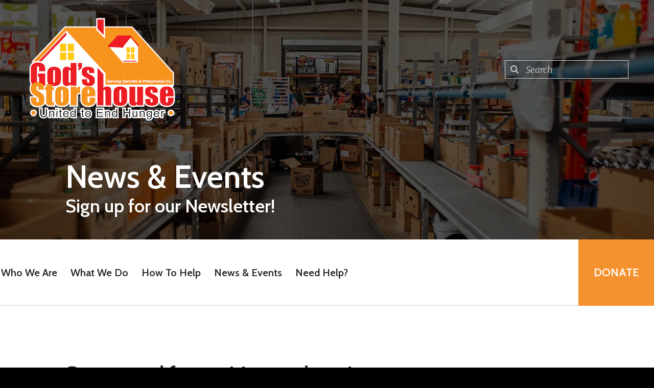

--- FILE ---
content_type: text/html; charset=UTF-8
request_url: https://www.godsstorehouse.org/news-events/newsletter.html
body_size: 12781
content:
<!DOCTYPE html>

<!--[if lt IE 9]><html lang="en" class="no-js lt-ie10 lt-ie9"><![endif]-->
<!--[if IE 9]><html lang="en" class="no-js is-ie9 lt-ie10"><![endif]-->
<!--[if gt IE 9]><!--><html lang="en" class="no-js"><!--<![endif]-->

<head>
  <title>Newsletter : News &amp; Events : God&#039;s Storehouse</title>
    <link rel="shortcut icon" href="https://cdn.firespring.com/images/6e145a19-4cee-40d5-83cd-3e8466ded3c9"/>


<!-- Meta tags -->
<meta charset="utf-8">
<meta name="viewport" content="width=device-width, initial-scale=1.0">





  <meta property="og:title" content="Stay in the know with God&#039;s Storehouse!">
  <meta property="og:url" content="https://www.godsstorehouse.org/news-events/newsletter.html">
  <meta property="og:type" content="website">
        <meta property="og:image" content="https://cdn.firespring.com/images/47c816cd-adf4-4433-baa8-e9b60e7420ef.jpg">
      <meta name="twitter:card" content="summary_large_image">
  <meta name="twitter:title" content="Stay in the know with God&#039;s Storehouse!">
        <meta name="twitter:image" content="https://cdn.firespring.com/images/47c816cd-adf4-4433-baa8-e9b60e7420ef.jpg">
  
  <link rel="stylesheet" href="//cdn.firespring.com/core/v2/css/stylesheet.1764715780.css">

<!-- CSS -->
      <link rel="stylesheet" href="//cdn.firespring.com/designs/np_nourish/css/design-9761.1764715780.css">
  
<!-- SlickSlider Assets -->
  
<!-- jQuery -->
<script nonce="2cc142a127384cb426a006b8f668a3569941a263e5fe7a2d29fd53e365123ae9" type="text/javascript">
  (function (window) {
    if (window.location !== window.top.location) {
      var handler = function () {
        window.top.location = window.location;
        return false;
      };
      window.onclick = handler;
      window.onkeypress = handler;
    }
  })(this);
</script>
  <script nonce="2cc142a127384cb426a006b8f668a3569941a263e5fe7a2d29fd53e365123ae9" src="//cdn.firespring.com/core/v2/js/jquery.1764715780.js"></script>

<!-- Clicky Analytics -->
    <script
    nonce="2cc142a127384cb426a006b8f668a3569941a263e5fe7a2d29fd53e365123ae9"
    type="text/javascript"
  >
    var firespring = { log: function () { return }, goal: function () { return } }
    var firespring_site_id = Number('101150329');
    (function () {
      var s = document.createElement('script')
      s.type = 'text/javascript'
      s.async = true
      s.src = 'https://analytics.firespring.com/js';
      (document.getElementsByTagName('head')[0] || document.getElementsByTagName('body')[0]).appendChild(s)
    })()
  </script>
<!-- End Clicky Analytics --><!-- Google External Accounts -->
<script
  async
  nonce="2cc142a127384cb426a006b8f668a3569941a263e5fe7a2d29fd53e365123ae9"
  src="https://www.googletagmanager.com/gtag/js?id=UA-140054908-1"
></script>
<script nonce="2cc142a127384cb426a006b8f668a3569941a263e5fe7a2d29fd53e365123ae9">
  window.dataLayer = window.dataLayer || []

  function gtag () {dataLayer.push(arguments)}

  gtag('js', new Date())
    gtag('config', 'UA-140054908-1')
    gtag('config', 'G-3MXD5JNQ3T')
  </script>
<!-- End Google External Accounts -->

            
  

</head>

  <body class="internal ">

  
<a class="hidden-visually skip-to-main" href="#main-content">Skip to main content</a>

      <!-- BEGIN .menu-container -->
<div class="menu-container">

<!-- BEGIN .menu-close -->
<div class="menu-close">
<i class="fa fa-times-circle-o" ></i>
</div>
<!-- END .menu-close -->

<!-- BEGIN .content-block search-block-2 -->
<div class="content-block search-2-block">
  <div class="search-form search-form--10bd9c79fcfc76b60cd9de0c24abd5c5" role="search">

  <form class="form--inline form--inline--no-button" novalidate>
    <div class="form-row">
      <div class="form-row__controls">
        <input aria-label="Search our site" type="search" id="search-form__input--10bd9c79fcfc76b60cd9de0c24abd5c5" autocomplete="off">
      </div>
    </div>
  </form>

  <div id="search-form__results--10bd9c79fcfc76b60cd9de0c24abd5c5" class="search-form__results"></div>
    <script nonce="2cc142a127384cb426a006b8f668a3569941a263e5fe7a2d29fd53e365123ae9" type="text/javascript">
      var ss360Config = window.ss360Config || []
      var config = {
        style: {
          themeColor: '#333333',
          accentColor: "#000000",
          loaderType: 'circle'
        },
        searchBox: {
          selector: "#search-form__input--10bd9c79fcfc76b60cd9de0c24abd5c5"
        },
        tracking: {
          providers: []
        },
        siteId: "www.godsstorehouse.org",
        showErrors: false
      }
      if (!window.ss360Config[0]) {
        var stScript = document.createElement('script')
        stScript.type = 'text/javascript'
        stScript.async = true
        stScript.src = 'https://cdn.sitesearch360.com/v13/sitesearch360-v13.min.js'
        var entry = document.getElementsByTagName('script')[0]
        entry.parentNode.insertBefore(stScript, entry)
      }
      ss360Config.push(config)
    </script>
</div>
</div>
<!-- END .content-block search-block-2 -->

<!-- BEGIN nav -->
                            <nav class="nav mobile accordian" aria-label="Secondary">

    
    <ul class="nav__list nav-ul-0 nav">
      
    <li class="nav-level-0 nav__list--parent">
      <a href="https://www.godsstorehouse.org/who-we-are/">Who We Are</a>

      
        <ul class="nav-ul-1">
           
    <li class="nav-level-1">
      <a href="https://www.godsstorehouse.org/who-we-are/">Mission</a>

      
    </li>


    <li class="nav-level-1">
      <a href="https://www.godsstorehouse.org/who-we-are/our-values.html">Our Values</a>

      
    </li>


    <li class="nav-level-1">
      <a href="https://www.godsstorehouse.org/who-we-are/who-we-serve.html">Who We Serve</a>

      
    </li>


    <li class="nav-level-1">
      <a href="https://www.godsstorehouse.org/who-we-are/faqs.html">FAQs</a>

      
    </li>


    <li class="nav-level-1">
      <a href="https://www.godsstorehouse.org/who-we-are/staff.html">Board &amp; Staff</a>

      
    </li>


    <li class="nav-level-1">
      <a href="https://www.godsstorehouse.org/who-we-are/our-partners.html">Our Partners</a>

      
    </li>


    <li class="nav-level-1">
      <a href="https://www.godsstorehouse.org/who-we-are/contact.html">Contact Us</a>

      
    </li>

        </ul>
      
    </li>


    <li class="nav-level-0 nav__list--parent">
      <a href="https://www.godsstorehouse.org/what-we-do/">What We Do</a>

      
        <ul class="nav-ul-1">
           
    <li class="nav-level-1">
      <a href="https://www.godsstorehouse.org/what-we-do/">Food Recovery</a>

      
    </li>


    <li class="nav-level-1">
      <a href="https://www.godsstorehouse.org/what-we-do/food-distribution.html">Food Distribution</a>

      
    </li>


    <li class="nav-level-1">
      <a href="https://www.godsstorehouse.org/what-we-do/one-stop-shop.html">One Stop Shop</a>

      
    </li>


    <li class="nav-level-1">
      <a href="https://www.godsstorehouse.org/what-we-do/education.html">Education</a>

      
    </li>


    <li class="nav-level-1 nav__list--parent">
      <a href="https://www.godsstorehouse.org/what-we-do/programs/">Programs</a>

      
        <ul class="nav-ul-2">
           
    <li class="nav-level-2">
      <a href="https://www.godsstorehouse.org/what-we-do/programs/malcom-huckabee-backpacks.html">Malcom Huckabee Backpacks</a>

      
    </li>


    <li class="nav-level-2 nav__list--parent">
      <a href="https://www.godsstorehouse.org/what-we-do/programs/urban-farm/">Urban Farm </a>

      
        <ul class="nav-ul-3">
           
    <li class="nav-level-3">
      <a href="https://www.godsstorehouse.org/what-we-do/programs/urban-farm/">About the Urban Farm</a>

      
    </li>


    <li class="nav-level-3">
      <a href="https://www.godsstorehouse.org/what-we-do/programs/urban-farm/urban-farm-photo-gallery.html">Photo Gallery</a>

      
    </li>


    <li class="nav-level-3">
      <a href="https://www.godsstorehouse.org/what-we-do/programs/urban-farm/supporters.html">Supporters</a>

      
    </li>


    <li class="nav-level-3">
      <a href="https://www.godsstorehouse.org/what-we-do/programs/urban-farm/adopt-a-birdhouse.html">Adopt a Birdhouse</a>

      
    </li>

        </ul>
      
    </li>

        </ul>
      
    </li>

        </ul>
      
    </li>


    <li class="nav-level-0 nav__list--parent">
      <a href="https://www.godsstorehouse.org/help/">How To Help</a>

      
        <ul class="nav-ul-1">
           
    <li class="nav-level-1 nav__list--parent">
      <a href="https://www.godsstorehouse.org/help/give/">Donate</a>

      
        <ul class="nav-ul-2">
           
    <li class="nav-level-2">
      <a href="https://www.godsstorehouse.org/help/give/">Donate </a>

      
    </li>


    <li class="nav-level-2">
      <a href="https://www.godsstorehouse.org/help/give/giving-tuesday.html">Giving Tuesday</a>

      
    </li>

        </ul>
      
    </li>


    <li class="nav-level-1">
      <a href="https://www.godsstorehouse.org/help/give.html">Give</a>

      
    </li>


    <li class="nav-level-1">
      <a href="https://www.godsstorehouse.org/help/host-a-food-drive.html">Host a Food Drive</a>

      
    </li>


    <li class="nav-level-1">
      <a href="https://www.godsstorehouse.org/help/volunteer.html">Volunteer</a>

      
    </li>

        </ul>
      
    </li>


    <li class="nav-level-0 nav__list--parent nav__list--here">
      <a href="https://www.godsstorehouse.org/news-events/">News &amp; Events</a>

      
        <ul class="nav-ul-1">
           
    <li class="nav-level-1">
      <a href="https://www.godsstorehouse.org/news-events/">Event Calendar</a>

      
    </li>


    <li class="nav-level-1">
      <a href="https://www.godsstorehouse.org/news-events/photo-gallery.html">Photo Gallery</a>

      
    </li>


    <li class="nav-level-1 nav__list--here">
      <a href="https://www.godsstorehouse.org/news-events/newsletter.html">Newsletter</a>

      
    </li>


    <li class="nav-level-1">
      <a href="https://www.godsstorehouse.org/news-events/newsroom.html">Newsroom</a>

      
    </li>


    <li class="nav-level-1 nav__list--parent">
      <a href="https://www.godsstorehouse.org/news-events/event-photo-gallery/">Event Photo Gallery</a>

      
        <ul class="nav-ul-2">
           
    <li class="nav-level-2">
      <a href="https://www.godsstorehouse.org/news-events/event-photo-gallery/">Bats &amp; Badges</a>

      
    </li>

        </ul>
      
    </li>

        </ul>
      
    </li>


    <li class="nav-level-0">
      <a href="https://www.godsstorehouse.org/need-help/">Need Help?</a>

      
    </li>

    </ul>

    
  </nav>


  <!-- END nav -->


</div>
<!-- END .menu-container -->


  
  
  <!-- BEGIN .masthead-container -->
  <div class="masthead-container container-dark has-bg-class">

    <!-- BEGIN header -->
<header class="header">

  <!-- BEGIN .header-logo -->
      <div class="header-logo">
      <a href="https://www.godsstorehouse.org/"><img alt="God&#039;s Storehouse" title="logo" src="https://cdn.firespring.com/images/bba024b9-e1b4-4069-b3eb-dea36d4087c7.png"></a>
    </div>
    <!-- end .header-logo -->

  <!-- BEGIN .additional-header -->
    <!-- END .additional-header -->

  <!-- BEGIN .content-block search-block -->
      <div class="content-block search-block">
  <div class="search-form search-form--705fef6dfa70ab2072a1b334d2961504" role="search">

  <form class="form--inline form--inline--no-button" novalidate>
    <div class="form-row">
      <div class="form-row__controls">
        <input aria-label="Search our site" type="search" id="search-form__input--705fef6dfa70ab2072a1b334d2961504" autocomplete="off">
      </div>
    </div>
  </form>

  <div id="search-form__results--705fef6dfa70ab2072a1b334d2961504" class="search-form__results"></div>
    <script nonce="2cc142a127384cb426a006b8f668a3569941a263e5fe7a2d29fd53e365123ae9" type="text/javascript">
      var ss360Config = window.ss360Config || []
      var config = {
        style: {
          themeColor: '#333333',
          accentColor: "#000000",
          loaderType: 'circle'
        },
        searchBox: {
          selector: "#search-form__input--705fef6dfa70ab2072a1b334d2961504"
        },
        tracking: {
          providers: []
        },
        siteId: "www.godsstorehouse.org",
        showErrors: false
      }
      if (!window.ss360Config[0]) {
        var stScript = document.createElement('script')
        stScript.type = 'text/javascript'
        stScript.async = true
        stScript.src = 'https://cdn.sitesearch360.com/v13/sitesearch360-v13.min.js'
        var entry = document.getElementsByTagName('script')[0]
        entry.parentNode.insertBefore(stScript, entry)
      }
      ss360Config.push(config)
    </script>
</div>
</div>
    <!-- END .content-block search-block -->

</header>
<!-- END header -->

    <!-- BEGIN .headline-container -->
    <div class="headline-container">
            <!-- BEGIN .section-title -->
      <h1 class="section-title">News &amp; Events</h1>
      <!-- END .section-title -->
     
              <h4>Sign up for our Newsletter!</h4>    <div id="content_dfd0a1356981144f9bc43fca3f43d6cb"  class="image" style="max-width: 1024px;">
    
    <img
        loading="lazy"
        width="1024"
        height="683"
        alt="Food sorting boxes in a warehouse."
        src="https://cdn.firespring.com/images/cab46a7b-c9a6-489e-8567-323d93b7c1d1.jpg"
        srcset="https://cdn.firespring.com/images/70257577-3e0e-4437-9ca6-d3a15f8c7936.jpg 600w, https://cdn.firespring.com/images/cab46a7b-c9a6-489e-8567-323d93b7c1d1.jpg 1024w"
        itemprop="image"
                    >
    

          </div>

      
    </div>
    <!-- END .headline-container -->

  </div>
  <!-- END .masthead-container -->

  <!-- BEGIN .nav-container -->
  <div class="nav-container" >

    <!-- BEGIN nav-logo -->
          <div class="nav-logo">
        <a href="https://www.godsstorehouse.org/"><img alt="God&#039;s Storehouse" title="logo" src="https://cdn.firespring.com/images/bba024b9-e1b4-4069-b3eb-dea36d4087c7.png"></a>
      </div>
          <!-- END nav-logo -->

    <!-- BEGIN nav -->
                                                    <nav class="nav dropdown" aria-label="Secondary">

    
    <ul class="nav__list nav-ul-0 nav">
      
    <li class="nav-level-0 nav__list--parent">
      <a href="https://www.godsstorehouse.org/who-we-are/">Who We Are</a>

      
        <ul class="nav-ul-1">
           
    <li class="nav-level-1">
      <a href="https://www.godsstorehouse.org/who-we-are/">Mission</a>

      
    </li>


    <li class="nav-level-1">
      <a href="https://www.godsstorehouse.org/who-we-are/our-values.html">Our Values</a>

      
    </li>


    <li class="nav-level-1">
      <a href="https://www.godsstorehouse.org/who-we-are/who-we-serve.html">Who We Serve</a>

      
    </li>


    <li class="nav-level-1">
      <a href="https://www.godsstorehouse.org/who-we-are/faqs.html">FAQs</a>

      
    </li>


    <li class="nav-level-1">
      <a href="https://www.godsstorehouse.org/who-we-are/staff.html">Board &amp; Staff</a>

      
    </li>


    <li class="nav-level-1">
      <a href="https://www.godsstorehouse.org/who-we-are/our-partners.html">Our Partners</a>

      
    </li>


    <li class="nav-level-1">
      <a href="https://www.godsstorehouse.org/who-we-are/contact.html">Contact Us</a>

      
    </li>

        </ul>
      
    </li>


    <li class="nav-level-0 nav__list--parent">
      <a href="https://www.godsstorehouse.org/what-we-do/">What We Do</a>

      
        <ul class="nav-ul-1">
           
    <li class="nav-level-1">
      <a href="https://www.godsstorehouse.org/what-we-do/">Food Recovery</a>

      
    </li>


    <li class="nav-level-1">
      <a href="https://www.godsstorehouse.org/what-we-do/food-distribution.html">Food Distribution</a>

      
    </li>


    <li class="nav-level-1">
      <a href="https://www.godsstorehouse.org/what-we-do/one-stop-shop.html">One Stop Shop</a>

      
    </li>


    <li class="nav-level-1">
      <a href="https://www.godsstorehouse.org/what-we-do/education.html">Education</a>

      
    </li>


    <li class="nav-level-1 nav__list--parent">
      <a href="https://www.godsstorehouse.org/what-we-do/programs/">Programs</a>

      
        <ul class="nav-ul-2">
           
    <li class="nav-level-2">
      <a href="https://www.godsstorehouse.org/what-we-do/programs/malcom-huckabee-backpacks.html">Malcom Huckabee Backpacks</a>

      
    </li>


    <li class="nav-level-2 nav__list--parent">
      <a href="https://www.godsstorehouse.org/what-we-do/programs/urban-farm/">Urban Farm </a>

      
        <ul class="nav-ul-3">
           
    <li class="nav-level-3">
      <a href="https://www.godsstorehouse.org/what-we-do/programs/urban-farm/">About the Urban Farm</a>

      
    </li>


    <li class="nav-level-3">
      <a href="https://www.godsstorehouse.org/what-we-do/programs/urban-farm/urban-farm-photo-gallery.html">Photo Gallery</a>

      
    </li>


    <li class="nav-level-3">
      <a href="https://www.godsstorehouse.org/what-we-do/programs/urban-farm/supporters.html">Supporters</a>

      
    </li>


    <li class="nav-level-3">
      <a href="https://www.godsstorehouse.org/what-we-do/programs/urban-farm/adopt-a-birdhouse.html">Adopt a Birdhouse</a>

      
    </li>

        </ul>
      
    </li>

        </ul>
      
    </li>

        </ul>
      
    </li>


    <li class="nav-level-0 nav__list--parent">
      <a href="https://www.godsstorehouse.org/help/">How To Help</a>

      
        <ul class="nav-ul-1">
           
    <li class="nav-level-1 nav__list--parent">
      <a href="https://www.godsstorehouse.org/help/give/">Donate</a>

      
        <ul class="nav-ul-2">
           
    <li class="nav-level-2">
      <a href="https://www.godsstorehouse.org/help/give/">Donate </a>

      
    </li>


    <li class="nav-level-2">
      <a href="https://www.godsstorehouse.org/help/give/giving-tuesday.html">Giving Tuesday</a>

      
    </li>

        </ul>
      
    </li>


    <li class="nav-level-1">
      <a href="https://www.godsstorehouse.org/help/give.html">Give</a>

      
    </li>


    <li class="nav-level-1">
      <a href="https://www.godsstorehouse.org/help/host-a-food-drive.html">Host a Food Drive</a>

      
    </li>


    <li class="nav-level-1">
      <a href="https://www.godsstorehouse.org/help/volunteer.html">Volunteer</a>

      
    </li>

        </ul>
      
    </li>


    <li class="nav-level-0 nav__list--parent nav__list--here">
      <a href="https://www.godsstorehouse.org/news-events/">News &amp; Events</a>

      
        <ul class="nav-ul-1">
           
    <li class="nav-level-1">
      <a href="https://www.godsstorehouse.org/news-events/">Event Calendar</a>

      
    </li>


    <li class="nav-level-1">
      <a href="https://www.godsstorehouse.org/news-events/photo-gallery.html">Photo Gallery</a>

      
    </li>


    <li class="nav-level-1 nav__list--here">
      <a href="https://www.godsstorehouse.org/news-events/newsletter.html">Newsletter</a>

      
    </li>


    <li class="nav-level-1">
      <a href="https://www.godsstorehouse.org/news-events/newsroom.html">Newsroom</a>

      
    </li>


    <li class="nav-level-1 nav__list--parent">
      <a href="https://www.godsstorehouse.org/news-events/event-photo-gallery/">Event Photo Gallery</a>

      
        <ul class="nav-ul-2">
           
    <li class="nav-level-2">
      <a href="https://www.godsstorehouse.org/news-events/event-photo-gallery/">Bats &amp; Badges</a>

      
    </li>

        </ul>
      
    </li>

        </ul>
      
    </li>


    <li class="nav-level-0">
      <a href="https://www.godsstorehouse.org/need-help/">Need Help?</a>

      
    </li>

    </ul>

    
  </nav>


                      <!-- END nav -->


          <!-- BEGIN .nav-row -->
          <div class="nav-row">


            <!-- BEGIN .menu-toggle -->
            <div class="menu-toggle">
              <i class="fa fa-bars" ></i>
            </div>
            <!-- END .menu-toggle -->

            <!-- BEGIN .content-block donate-block -->
                          <div class="content-block donate-block">
  <div class="collection collection--list" id="content_46082bc907cbe673863eb7f3229d82e4">

    

    <ul class="collection__items">

        
                        <li class="collection-item" id="content_46082bc907cbe673863eb7f3229d82e4_item_10286831">
                                    <div class="collection-item__content">

          
                      <div class="collection-item-label"><a href="https://www.godsstorehouse.org/help/give/donate.html"     itemprop="url">Donate</a></div>
          
          
        </div>
              </li>
      
    </ul>

    </div>
</div>
                        <!-- END .content-block donate-block -->
          </div>
          <!-- END .nav-row -->

        </div>
        <!-- END .nav-container -->

        <!-- BEGIN .end-intro -->
        <div class="end-intro"></div>
        <!-- END .end-intro -->


        <main id="main-content" data-search-indexed="true">

          
                    <!-- BEGIN .primary-container -->
           <div class="primary-container wrap">
                          <!-- BEGIN .col col1 -->
              <div class="col col1">
                <h3>Stay tuned for exciting updates!</h3><div class="inline-process-code">
  <div id="64a14cca-b542-4629-8ab8-5c57beeffc90">
<script nonce="2cc142a127384cb426a006b8f668a3569941a263e5fe7a2d29fd53e365123ae9" type="text/javascript" src="https://default.salsalabs.org/api/widget/template/df5c08fa-927f-43e0-98b9-b942a3cc5672/?tId=64a14cca-b542-4629-8ab8-5c57beeffc90" ></script>
</div>
</div>
              </div>
              <!-- END .col col1 -->
            
                      </div>
          <!-- END .primary-container -->
        


      </main><!-- end main -->


              <!-- BEGIN .fast-facts-container -->
<div class="fast-facts-container has-bg-no-list container-dark">
    <div class="content-block fast-facts-block">
  <h4>Our Impact In 2024</h4>

        <div class="collection collection--list" id="content_8f57879514a6f5ceae9b97dbd496a462">

    

    <ul class="collection__items">

        
                        <li class="collection-item" id="content_8f57879514a6f5ceae9b97dbd496a462_item_10286837">
                                    <div class="collection-item__content">

          
                      <div class="collection-item-label">Boxes Distributed in 2024</div>
          
                                  <div class="collection-item-description"><p>32,372</p></div>
          
        </div>
              </li>
                            <li class="collection-item" id="content_8f57879514a6f5ceae9b97dbd496a462_item_10286838">
                                    <div class="collection-item__content">

          
                      <div class="collection-item-label">Volunteer Hours in 2024</div>
          
                                  <div class="collection-item-description"><p>20,641</p></div>
          
        </div>
              </li>
                            <li class="collection-item" id="content_8f57879514a6f5ceae9b97dbd496a462_item_10286839">
                                    <div class="collection-item__content">

          
                      <div class="collection-item-label">Food Received in 2024</div>
          
                                  <div class="collection-item-description"><p>1,118,723</p></div>
          
        </div>
              </li>
                            <li class="collection-item" id="content_8f57879514a6f5ceae9b97dbd496a462_item_10286840">
                                    <div class="collection-item__content">

          
                      <div class="collection-item-label">Pounds of Food Distributed in 2024</div>
          
                                  <div class="collection-item-description"><p>2,092,662</p></div>
          
        </div>
              </li>
      
    </ul>

    </div>
    <div id="content_e7c9f9431016bd37fd07492549ca6784"  class="image" style="max-width: 1024px;">
    
    <img
        loading="lazy"
        width="1024"
        height="683"
        alt=""
        src="https://cdn.firespring.com/images/4561a3f2-ba7d-42e5-b899-29402c27abd0.jpg"
        srcset="https://cdn.firespring.com/images/2484dde6-e67b-4070-b06d-2474a7165e71.jpg 600w, https://cdn.firespring.com/images/4561a3f2-ba7d-42e5-b899-29402c27abd0.jpg 1024w"
        itemprop="image"
                    >
    

          </div>
</div>
  <div class="end-fast-facts"></div>
  <!-- END .end-fast-facts -->
  </div>
  <!-- END .fast-facts-container -->

      
              <!-- BEGIN .logos-container -->
        <div class="logos-container">


          <div class="content-block logos-block">
  <div class="collection collection--list" id="content_42dddb5f9878ecc23bcb8d14a8065cf8">

    

    <ul class="collection__items">

        
                                      <li class="collection-item collection-item--has-image" id="content_42dddb5f9878ecc23bcb8d14a8065cf8_item_13255051">
                                    <div class="collection-item__content clearfix">

                      <div id="content_ae8ee9ae8bb9d9db00186e83b765ca57_image_item_13255051"  class="collection-item-image image" style="max-width: 2315px;">
    
    <img
        loading="lazy"
        width="2315"
        height="1396"
        alt=""
        src="https://cdn.firespring.com/images/036e05e3-ded8-4314-9f31-bec3ee2ea319.png"
        srcset="https://cdn.firespring.com/images/f841562a-5293-4961-b785-470a2014acbd.png 600w, https://cdn.firespring.com/images/7e76bb1f-5469-4006-8a3e-d3f5b1a9a626.png 1200w, https://cdn.firespring.com/images/4cb211f5-f17e-4e34-91d9-230eb7cb556f.png 1600w, https://cdn.firespring.com/images/036e05e3-ded8-4314-9f31-bec3ee2ea319.png 2315w"
        itemprop="image"
                    >
    

          </div>
          
          
          
        </div>
              </li>
                                          <li class="collection-item collection-item--has-image" id="content_42dddb5f9878ecc23bcb8d14a8065cf8_item_12980433">
                                    <div class="collection-item__content clearfix">

                      <div id="content_ae8ee9ae8bb9d9db00186e83b765ca57_image_item_12980433"  class="collection-item-image image" style="max-width: 180px;">
    <a href="https://www.feedingswva.org/"     itemprop="url">
    <img
        loading="lazy"
        width="180"
        height="180"
        alt=""
        src="https://cdn.firespring.com/images/9a7cb770-ca2a-417b-aea7-0731ede2bf95.png"
        srcset="https://cdn.firespring.com/images/9a7cb770-ca2a-417b-aea7-0731ede2bf95.png 180w"
        itemprop="image"
                    >
    </a>

          </div>
          
          
                                  <div class="collection-item-description"><p>Feeding Southwest Virginia Logo</p></div>
          
        </div>
              </li>
                                          <li class="collection-item collection-item--has-image" id="content_42dddb5f9878ecc23bcb8d14a8065cf8_item_10286828">
                                    <div class="collection-item__content clearfix">

                      <div id="content_ae8ee9ae8bb9d9db00186e83b765ca57_image_item_10286828"  class="collection-item-image image" style="max-width: 2083px;">
    
    <img
        loading="lazy"
        width="2083"
        height="606"
        alt=""
        src="https://cdn.firespring.com/images/69749fc1-fd66-4ac3-a599-a35e64e50ff6.jpg"
        srcset="https://cdn.firespring.com/images/8e612115-547c-4e23-9aba-9ec258437a96.jpg 600w, https://cdn.firespring.com/images/d4f0a9b3-43b9-42ea-8d5d-e93b2be47a49.jpg 1200w, https://cdn.firespring.com/images/14bf836f-3a58-4031-a8be-71ed04e680fc.jpg 1600w, https://cdn.firespring.com/images/69749fc1-fd66-4ac3-a599-a35e64e50ff6.jpg 2083w"
        itemprop="image"
                    >
    

          </div>
          
          
          
        </div>
              </li>
                                          <li class="collection-item collection-item--has-image" id="content_42dddb5f9878ecc23bcb8d14a8065cf8_item_10286829">
                                    <div class="collection-item__content clearfix">

                      <div id="content_ae8ee9ae8bb9d9db00186e83b765ca57_image_item_10286829"  class="collection-item-image image" style="max-width: 274px;">
    
    <img
        loading="lazy"
        width="274"
        height="300"
        alt=""
        src="https://cdn.firespring.com/images/c1157dab-6cf1-4de6-8218-c13f9193e55e.jpg"
        srcset="https://cdn.firespring.com/images/c1157dab-6cf1-4de6-8218-c13f9193e55e.jpg 274w"
        itemprop="image"
                    >
    

          </div>
          
          
          
        </div>
              </li>
                                          <li class="collection-item collection-item--has-image" id="content_42dddb5f9878ecc23bcb8d14a8065cf8_item_10286830">
                                    <div class="collection-item__content clearfix">

                      <div id="content_ae8ee9ae8bb9d9db00186e83b765ca57_image_item_10286830"  class="collection-item-image image" style="max-width: 225px;">
    
    <img
        loading="lazy"
        width="225"
        height="225"
        alt=""
        src="https://cdn.firespring.com/images/565a4ce5-fd33-4250-90d4-31df0b8bde7b.jpg"
        srcset="https://cdn.firespring.com/images/565a4ce5-fd33-4250-90d4-31df0b8bde7b.jpg 225w"
        itemprop="image"
                    >
    

          </div>
          
          
          
        </div>
              </li>
                                          <li class="collection-item collection-item--has-image" id="content_42dddb5f9878ecc23bcb8d14a8065cf8_item_10504946">
                                    <div class="collection-item__content clearfix">

                      <div id="content_ae8ee9ae8bb9d9db00186e83b765ca57_image_item_10504946"  class="collection-item-image image" style="max-width: 406px;">
    
    <img
        loading="lazy"
        width="406"
        height="160"
        alt=""
        src="https://cdn.firespring.com/images/58c8803f-a2da-447b-bd7e-93056a664a27.png"
        srcset="https://cdn.firespring.com/images/58c8803f-a2da-447b-bd7e-93056a664a27.png 406w"
        itemprop="image"
                    >
    

          </div>
          
          
          
        </div>
              </li>
                                          <li class="collection-item collection-item--has-image" id="content_42dddb5f9878ecc23bcb8d14a8065cf8_item_10504947">
                                    <div class="collection-item__content clearfix">

                      <div id="content_ae8ee9ae8bb9d9db00186e83b765ca57_image_item_10504947"  class="collection-item-image image" style="max-width: 4500px;">
    
    <img
        loading="lazy"
        width="4500"
        height="3000"
        alt=""
        src="https://cdn.firespring.com/images/2213d5a5-6f89-4fcc-8065-1741aade4526.png"
        srcset="https://cdn.firespring.com/images/afd4ba01-d0b1-41a8-9b88-44578e600abb.png 600w, https://cdn.firespring.com/images/26062aa1-b456-464c-8e09-56dd03de498f.png 1200w, https://cdn.firespring.com/images/c99a494d-fef0-4b76-83fc-bd7e4b8f00b0.png 1600w, https://cdn.firespring.com/images/2213d5a5-6f89-4fcc-8065-1741aade4526.png 4500w"
        itemprop="image"
                    >
    

          </div>
          
          
          
        </div>
              </li>
                                          <li class="collection-item collection-item--has-image" id="content_42dddb5f9878ecc23bcb8d14a8065cf8_item_10504948">
                                    <div class="collection-item__content clearfix">

                      <div id="content_ae8ee9ae8bb9d9db00186e83b765ca57_image_item_10504948"  class="collection-item-image image" style="max-width: 2000px;">
    
    <img
        loading="lazy"
        width="2000"
        height="764"
        alt=""
        src="https://cdn.firespring.com/images/632b56c0-83c3-46a9-b7d8-e1f44401a68d.png"
        srcset="https://cdn.firespring.com/images/6bb312d2-d76b-46dc-a9cd-c812d94288ae.png 600w, https://cdn.firespring.com/images/9358e689-1871-4542-96f4-5e1e301544ba.png 1200w, https://cdn.firespring.com/images/48aac57f-c4b1-4959-be16-b00eb2ccdb7c.png 1600w, https://cdn.firespring.com/images/632b56c0-83c3-46a9-b7d8-e1f44401a68d.png 2000w"
        itemprop="image"
                    >
    

          </div>
          
          
          
        </div>
              </li>
                                          <li class="collection-item collection-item--has-image" id="content_42dddb5f9878ecc23bcb8d14a8065cf8_item_12876118">
                                    <div class="collection-item__content clearfix">

                      <div id="content_ae8ee9ae8bb9d9db00186e83b765ca57_image_item_12876118"  class="collection-item-image image" style="max-width: 613px;">
    
    <img
        loading="lazy"
        width="613"
        height="137"
        alt=""
        src="https://cdn.firespring.com/images/c30bad1f-c4ac-4638-83a7-88a3fedc8826.png"
        srcset="https://cdn.firespring.com/images/9618e9dc-6a91-40ad-928c-21a9dfcb6d51.png 600w, https://cdn.firespring.com/images/c30bad1f-c4ac-4638-83a7-88a3fedc8826.png 613w"
        itemprop="image"
                    >
    

          </div>
          
          
          
        </div>
              </li>
                                          <li class="collection-item collection-item--has-image" id="content_42dddb5f9878ecc23bcb8d14a8065cf8_item_12876119">
                                    <div class="collection-item__content clearfix">

                      <div id="content_ae8ee9ae8bb9d9db00186e83b765ca57_image_item_12876119"  class="collection-item-image image" style="max-width: 160px;">
    
    <img
        loading="lazy"
        width="160"
        height="160"
        alt=""
        src="https://cdn.firespring.com/images/73a38966-4bcf-4462-860c-67dabc255e9b.png"
        srcset="https://cdn.firespring.com/images/73a38966-4bcf-4462-860c-67dabc255e9b.png 160w"
        itemprop="image"
                    >
    

          </div>
          
          
          
        </div>
              </li>
                                          <li class="collection-item collection-item--has-image" id="content_42dddb5f9878ecc23bcb8d14a8065cf8_item_12876121">
                                    <div class="collection-item__content clearfix">

                      <div id="content_ae8ee9ae8bb9d9db00186e83b765ca57_image_item_12876121"  class="collection-item-image image" style="max-width: 1947px;">
    
    <img
        loading="lazy"
        width="1947"
        height="1471"
        alt=""
        src="https://cdn.firespring.com/images/568ca50b-56cc-420c-a20e-2f2b6a2151b5.png"
        srcset="https://cdn.firespring.com/images/be5a875f-bc08-4852-813f-c1de23938246.png 600w, https://cdn.firespring.com/images/24993873-b50d-49d0-b183-6e6239c4af6f.png 1200w, https://cdn.firespring.com/images/fc87999b-7037-47dc-bc35-7bfd27f85349.png 1600w, https://cdn.firespring.com/images/568ca50b-56cc-420c-a20e-2f2b6a2151b5.png 1947w"
        itemprop="image"
                    >
    

          </div>
          
          
          
        </div>
              </li>
                                          <li class="collection-item collection-item--has-image" id="content_42dddb5f9878ecc23bcb8d14a8065cf8_item_13718510">
                                    <div class="collection-item__content clearfix">

                      <div id="content_ae8ee9ae8bb9d9db00186e83b765ca57_image_item_13718510"  class="collection-item-image image" style="max-width: 1217px;">
    
    <img
        loading="lazy"
        width="1217"
        height="953"
        alt=""
        src="https://cdn.firespring.com/images/a787a394-ad7c-4e1d-862d-c6fa402548f5.png"
        srcset="https://cdn.firespring.com/images/7bfa0b64-f7f5-4211-a297-d4681277cb52.png 600w, https://cdn.firespring.com/images/1b31cb97-a57a-499b-9a85-80b509268c47.png 1200w, https://cdn.firespring.com/images/a787a394-ad7c-4e1d-862d-c6fa402548f5.png 1217w"
        itemprop="image"
                    >
    

          </div>
          
          
          
        </div>
              </li>
                                          <li class="collection-item collection-item--has-image" id="content_42dddb5f9878ecc23bcb8d14a8065cf8_item_13919970">
                                    <div class="collection-item__content clearfix">

                      <div id="content_ae8ee9ae8bb9d9db00186e83b765ca57_image_item_13919970"  class="collection-item-image image" style="max-width: 800px;">
    
    <img
        loading="lazy"
        width="800"
        height="206"
        alt="Beacon Credit union"
        src="https://cdn.firespring.com/images/a7cc05ea-9a44-4bba-8425-b91e67e30f7d.png"
        srcset="https://cdn.firespring.com/images/7ecb4fdb-0b49-4c04-98d1-b2ad34ecf1fb.png 600w, https://cdn.firespring.com/images/a7cc05ea-9a44-4bba-8425-b91e67e30f7d.png 800w"
        itemprop="image"
                    >
    

          </div>
          
                      <div class="collection-item-label">Beacon Credit union</div>
          
          
        </div>
              </li>
                                          <li class="collection-item collection-item--has-image" id="content_42dddb5f9878ecc23bcb8d14a8065cf8_item_13919974">
                                    <div class="collection-item__content clearfix">

                      <div id="content_ae8ee9ae8bb9d9db00186e83b765ca57_image_item_13919974"  class="collection-item-image image" style="max-width: 1172px;">
    
    <img
        loading="lazy"
        width="1172"
        height="666"
        alt="Optima Health"
        src="https://cdn.firespring.com/images/449ab002-1de1-4d6c-a08d-007c95ddf082.jpg"
        srcset="https://cdn.firespring.com/images/2c205409-f1e7-4898-88d6-3fba4bfb803e.jpg 600w, https://cdn.firespring.com/images/449ab002-1de1-4d6c-a08d-007c95ddf082.jpg 1172w"
        itemprop="image"
                    >
    

          </div>
          
                      <div class="collection-item-label">Optima Health</div>
          
          
        </div>
              </li>
      
    </ul>

    </div>
</div>
          <div class="clearfix"></div>

          <!-- BEGIN .slider__controls -->
          <div class="slider__controls">
            <div class="slider-controls-nav">
              <a class="slider-nav slider-nav--prev" href="" aria-label="Go to Previous Slide"></a>
              <a class="slider-nav slider-nav--next" href="" aria-label="Go to Next Slide"></a>
            </div>
            <div class="slider-controls-pager"></div>
          </div>
          <!-- END .slider__controls -->

        </div>
        <!-- END .logos-container -->
      
    
          <!-- BEGIN footer -->
<footer class="container-dark">

  <!-- BEGIN .footer-row -->
  <div class="footer-row">
    <!-- BEGIN .locations-container -->
    <div class="locations-container">

              <div class="footer-logo">
          <a href="https://www.godsstorehouse.org/"><img  alt="God&#039;s Storehouse" title="logo" src="https://cdn.firespring.com/images/bba024b9-e1b4-4069-b3eb-dea36d4087c7.png"></a>
        </div>

        <!-- end footer-logo -->

      <div class="locations-hours locations-hours--variable">

  <div class="location location--1" itemscope itemtype="https://schema.org/Organization">

              
    <div class="location__info">

              
          <div class="location__address" itemprop="address" itemscope itemtype="https://schema.org/PostalAddress">

                          
                <div class="location-address location-address--1" itemprop="streetAddress">
                  750 Memorial Drive
                </div>

                                        
                <div class="location-address location-address--2" itemprop="streetAddress">
                  Danville, Virginia 24541
                </div>

                          
          </div>

              
              
          <div class="location__phone">

                          
                <div class="location-phone location-phone--1">
                                      <span class="label">Phone</span>
                                    <span class="value" itemprop="telephone" content="4347933663"><a
                        href="tel:4347933663">(434) 793-3663</a></span>
                </div>

                          
          </div>

              
              
          <div class="location__links">
            <div class="location-links-email">
                                              <span class="value" itemprop="email"><a href="mailto:&#x69;&#110;&#102;o&#x40;g&#111;&#100;&#115;&#x73;tor&#101;&#104;&#x6f;u&#115;&#x65;&#46;&#111;&#114;&#x67;">Contact</a></span>
                          </div>
          </div>

              
                    
    </div>
  </div>


</div>
      <!-- BEGIN .content-block social-media-block -->
              <div class="content-block social-media-block">
  <div class="collection collection--list" id="content_c3014bac53a75a66c75e7ee77ca6f074">

    

    <ul class="collection__items">

        
                                      <li class="collection-item collection-item--has-image" id="content_c3014bac53a75a66c75e7ee77ca6f074_item_10286822">
                                    <div class="collection-item__content clearfix">

                      <div id="content_ae8ee9ae8bb9d9db00186e83b765ca57_image_item_10286822"  class="collection-item-image image" style="max-width: 31px;">
    <a href="https://www.facebook.com/godsstorehousedanville/"     itemprop="url">
    <img
        loading="lazy"
        width="31"
        height="30"
        alt="Facebook"
        src="https://cdn.firespring.com/images/ab33b609-82b6-4af3-a718-080baddfe6ef.png"
        srcset="https://cdn.firespring.com/images/ab33b609-82b6-4af3-a718-080baddfe6ef.png 31w"
        itemprop="image"
                    >
    </a>

          </div>
          
                      <div class="collection-item-label"><a href="https://www.facebook.com/godsstorehousedanville/" target="_blank" rel="noopener noreferrer "    itemprop="url">Facebook</a></div>
          
          
        </div>
              </li>
                                          <li class="collection-item collection-item--has-image" id="content_c3014bac53a75a66c75e7ee77ca6f074_item_10286823">
                                    <div class="collection-item__content clearfix">

                      <div id="content_ae8ee9ae8bb9d9db00186e83b765ca57_image_item_10286823"  class="collection-item-image image" style="max-width: 30px;">
    <a href="https://www.instagram.com/godsstorehousedanville"     itemprop="url">
    <img
        loading="lazy"
        width="30"
        height="30"
        alt="Instagram"
        src="https://cdn.firespring.com/images/0bf22515-0c90-44a6-86af-4e1fe24ed811.png"
        srcset="https://cdn.firespring.com/images/0bf22515-0c90-44a6-86af-4e1fe24ed811.png 30w"
        itemprop="image"
                    >
    </a>

          </div>
          
                      <div class="collection-item-label"><a href="https://www.instagram.com/godsstorehousedanville" target="_blank" rel="noopener noreferrer "    itemprop="url">Instagram</a></div>
          
          
        </div>
              </li>
                                          <li class="collection-item collection-item--has-image" id="content_c3014bac53a75a66c75e7ee77ca6f074_item_10286824">
                                    <div class="collection-item__content clearfix">

                      <div id="content_ae8ee9ae8bb9d9db00186e83b765ca57_image_item_10286824"  class="collection-item-image image sb-center-horz" style="max-width: 32px;">
    <a href="mailto:info@godsstorehouse.org"     itemprop="url">
    <img
        loading="lazy"
        width="32"
        height="32"
        alt="Email"
        src="https://cdn.firespring.com/images/9846b014-bfeb-4ca0-a4ca-c2128d10d38d.png"
        srcset="https://cdn.firespring.com/images/9846b014-bfeb-4ca0-a4ca-c2128d10d38d.png 32w"
        itemprop="image"
                    >
    </a>

          </div>
          
                      <div class="collection-item-label"><a href="mailto:info@godsstorehouse.org" target="_blank" rel="noopener noreferrer "    itemprop="url">Email</a></div>
          
          
        </div>
              </li>
      
    </ul>

    </div>
</div>
            <!-- END .content-block social-media-block -->
    </div>
    <!-- END .locations-container -->

    <!-- BEGIN .content-block about-block -->
          <div class="content-block footer-about-block">
  <h4>Our Mission</h4><p>God’s Storehouse works throughout the Danville and Pittsylvania County communities to collect food, distribute food resources to those in need, promote nutrition, and connect customers to local resources. Our work is possible thanks to the help of our local faith-based community, businesses, schools, and volunteers.</p><p style="text-align:center;">&nbsp;</p><p style="text-align:center;">&nbsp;</p><p style="text-align:center;"><strong>Our hours of operation are:</strong></p><p style="text-align:center;"><strong>Tues/Wed 10:30-2:30 &amp; Thursday 1-5pm - FRIDAY-MONDAY CLOSED</strong></p><p style="text-align:center;">&nbsp;</p><p style="text-align:center;">&nbsp;</p><p style="text-align:center;"><span style="font-size:20px;">This institution is an equal opportunity provider.</span></p><p style="text-align:center;"><a href="https://www.usda.gov/non-discrimination-statement" target="_blank" rel="noreferrer noopener"><span style="font-size:20px;">Non-Discrimination Statement</span></a></p>
</div>
        <!-- END .content-block about-block -->

    <!-- BEGIN .image-block -->
        <!-- END .image-block -->

  </div>
  <!-- END .footer-row -->

  <!-- BEGIN .additional-footer -->
    <!-- END .additional-footer -->

</footer>
<!-- END footer -->

<!-- BEGIN .pptc-container -->
<div class="pptc-container">
  <!-- BEGIN .copy-container -->
  <div class="copy-container">
    <span>&copy; 2025</span> God&#039;s Storehouse
  </div>
  <!-- END .copy-container -->

        <div class="policy-links">
              <!-- BEGIN privacy policy -->
        <div class="policy-link policy-link--privacy">

          <a href="#privacy-policy" class="lightbox lightbox--inline js-lightbox--inline">Privacy Policy</a>

          <div id="privacy-policy" class="inline-popup inline-popup--medium mfp-hide">

            <div class="policy-title">
              <h2>Privacy Policy</h2>
            </div>

            <div class="policy-content">
              <ol>

<li><strong>What Information Do We Collect?</strong>
When you visit our website you may provide us with two types of information: personal information you knowingly choose to disclose that is collected on an individual basis and website use information collected on an aggregate basis as you and others browse our website.</li>

<li><strong>Personal Information You Choose to Provide</strong>
We may request that you voluntarily supply us with personal information, including your email address, postal address, home or work telephone number and other personal information for such purposes as correspondence, placing an order, requesting an estimate, or participating in online surveys.
If you choose to correspond with us through email, we may retain the content of your email messages together with your email address and our responses. We provide the same protections for these electronic communications that we employ in the maintenance of information received by mail and telephone.</li>

<li><strong>Website Use Information</strong>
Similar to other websites, our site may utilize a standard technology called "cookies" (see explanation below, "What Are Cookies?") and web server logs to collect information about how our website is used. Information gathered through cookies and server logs may include the date and time of visits, the pages viewed, time spent at our website, and the sites visited just before and just after ours. This information is collected on an aggregate basis. None of this information is associated with you as an individual.</li>

<li><strong>How Do We Use the Information That You Provide to Us?</strong>
Broadly speaking, we use personal information for purposes of administering our business activities, providing service and support and making available other products and services to our customers and prospective customers. Occasionally, we may also use the information we collect to notify you about important changes to our website, new services and special offers we think you will find valuable. The lists used to send you product and service offers are developed and managed under our traditional standards designed to safeguard the security and privacy of all personal information provided by our users. You may at any time to notify us of your desire not to receive these offers.</li>

<li><strong>What Are Cookies?</strong>
Cookies are a feature of web browser software that allows web servers to recognize the computer used to access a website. Cookies are small pieces of data that are stored by a user's web browser on the user's hard drive. Cookies can remember what information a user accesses on one web page to simplify subsequent interactions with that website by the same user or to use the information to streamline the user's transactions on related web pages. This makes it easier for a user to move from web page to web page and to complete commercial transactions over the Internet. Cookies should make your online experience easier and more personalized.</li>

<li><strong>How Do We Use Information Collected From Cookies?</strong>
We use website browser software tools such as cookies and web server logs to gather information about our website users' browsing activities, in order to constantly improve our website and better serve our users. This information assists us to design and arrange our web pages in the most user-friendly manner and to continually improve our website to better meet the needs of our users and prospective users.
Cookies help us collect important business and technical statistics. The information in the cookies lets us trace the paths followed by users to our website as they move from one page to another. Web server logs allow us to count how many people visit our website and evaluate our website's visitor capacity. We do not use these technologies to capture your individual email address or any personally identifying information about you.</li>

<li><strong>Notice of New Services and Changes</strong>
Occasionally, we may use the information we collect to notify you about important changes to our website, new services and special offers we think you will find valuable. As a user of our website, you will be given the opportunity to notify us of your desire not to receive these offers by clicking on a response box when you receive such an offer or by sending us an email request.</li>

<li><strong>How Do We Secure Information Transmissions?</strong>
When you send confidential personal information to us on our website, a secure server software which we have licensed encrypts all information you input before it is sent to us. The information is scrambled en route and decoded once it reaches our website.
Other email that you may send to us may not be secure unless we advise you that security measures will be in place prior to your transmitting the information. For that reason, we ask that you do not send confidential information such as Social Security, credit card, or account numbers to us through an unsecured email.</li>

<li><strong>How Do We Protect Your Information?</strong>
Information Security -- We utilize encryption/security software to safeguard the confidentiality of personal information we collect from unauthorized access or disclosure and accidental loss, alteration or destruction.
Evaluation of Information Protection Practices -- Periodically, our operations and business practices are reviewed for compliance with organization policies and procedures governing the security, confidentiality and quality of our information.
Employee Access, Training and Expectations -- Our organization values, ethical standards, policies and practices are committed to the protection of user information. In general, our business practices limit employee access to confidential information, and limit the use and disclosure of such information to authorized persons, processes and transactions.</li>

<li><strong>How Can You Access and Correct Your Information?</strong>
You may request access to all your personally identifiable information that we collect online and maintain in our database by emailing us using the contact form provided to you within the site structure of our website.</li>

<li><strong>Do We Disclose Information to Outside Parties?</strong>
We may provide aggregate information about our customers, sales, website traffic patterns and related website information to our affiliates or reputable third parties, but this information will not include personally identifying data, except as otherwise provided in this privacy policy.</li>

<li><strong>What About Legally Compelled Disclosure of Information?</strong>
We may disclose information when legally compelled to do so, in other words, when we, in good faith, believe that the law requires it or for the protection of our legal rights.</li>

<li><strong>Permission to Use of Materials</strong>
The right to download and store or output the materials in our website is granted for the user's personal use only, and materials may not be reproduced in any edited form. Any other reproduction, transmission, performance, display or editing of these materials by any means mechanical or electronic without our express written permission is strictly prohibited. Users wishing to obtain permission to reprint or reproduce any materials appearing on this site may contact us directly.</li>

</ol>
            </div>

          </div>

        </div>
        <!-- END privacy policy -->
      
              <!-- BEGIN terms & conditions -->
        <div class="policy-link policy-link--terms-conditions">

          <a href="#terms-conditions" class="lightbox lightbox--inline js-lightbox--inline">Terms &amp; Conditions</a>

          <div id="terms-conditions" class="inline-popup inline-popup--medium mfp-hide">

            <div class="policy-title">

              <h2>Terms &amp; Conditions</h2>

            </div>

            <div class="policy-content">
              <h2>Donation Refund Policy</h2>

We are grateful for your donation and support of our organization. If you have made an error in making your donation or change your mind about contributing to our organization please contact us.  Refunds are returned using the original method of payment. If you made your donation by credit card, your refund will be credited to that same credit card.

<h2>Automated Recurring Donation Cancellation</h2>

Ongoing support is important to enabling projects to continue their work, so we encourage donors to continue to contribute to projects over time. But if you must cancel your recurring donation, please notify us.
            </div>

          </div>

        </div>
        <!-- END terms & conditions -->
          </div>
  
  <!-- BEGIN .content-block sitemap-block -->
    <!-- END .content-block sitemap-block -->

  <!-- BEGIN .content-block powered-by-block -->
      <div class="content-block powered-by-block">
  <p>Powered by <a href="https://www.firespring.com/services/nonprofit-website-builder/" target="_blank" rel="noreferrer noopener">Firespring</a></p>
</div>
  
  <!-- END .content-block powered-by-block -->
</div>
<!-- END .pptc-container -->
    

  
  



  <script nonce="2cc142a127384cb426a006b8f668a3569941a263e5fe7a2d29fd53e365123ae9" src="//cdn.firespring.com/core/v2/js/footer_scripts.1764715780.js"></script>

<script nonce="2cc142a127384cb426a006b8f668a3569941a263e5fe7a2d29fd53e365123ae9">
  (function(h,o,u,n,d) {
    h=h[d]=h[d]||{q:[],onReady:function(c){h.q.push(c)}}
    d=o.createElement(u);d.async=1;d.src=n
    n=o.getElementsByTagName(u)[0];n.parentNode.insertBefore(d,n)
  })(window,document,'script','https://www.datadoghq-browser-agent.com/us1/v6/datadog-rum.js','DD_RUM')

  // regex patterns to identify known bot instances:
  let botPattern = "(googlebot\/|bot|Googlebot-Mobile|Googlebot-Image|Google favicon|Mediapartners-Google|bingbot|slurp|java|wget|curl|Commons-HttpClient|Python-urllib|libwww|httpunit|nutch|phpcrawl|msnbot|jyxobot|FAST-WebCrawler|FAST Enterprise Crawler|biglotron|teoma|convera|seekbot|gigablast|exabot|ngbot|ia_archiver|GingerCrawler|webmon |httrack|webcrawler|grub.org|UsineNouvelleCrawler|antibot|netresearchserver|speedy|fluffy|bibnum.bnf|findlink|msrbot|panscient|yacybot|AISearchBot|IOI|ips-agent|tagoobot|MJ12bot|dotbot|woriobot|yanga|buzzbot|mlbot|yandexbot|purebot|Linguee Bot|Voyager|CyberPatrol|voilabot|baiduspider|citeseerxbot|spbot|twengabot|postrank|turnitinbot|scribdbot|page2rss|sitebot|linkdex|Adidxbot|blekkobot|ezooms|dotbot|Mail.RU_Bot|discobot|heritrix|findthatfile|europarchive.org|NerdByNature.Bot|sistrix crawler|ahrefsbot|Aboundex|domaincrawler|wbsearchbot|summify|ccbot|edisterbot|seznambot|ec2linkfinder|gslfbot|aihitbot|intelium_bot|facebookexternalhit|yeti|RetrevoPageAnalyzer|lb-spider|sogou|lssbot|careerbot|wotbox|wocbot|ichiro|DuckDuckBot|lssrocketcrawler|drupact|webcompanycrawler|acoonbot|openindexspider|gnam gnam spider|web-archive-net.com.bot|backlinkcrawler|coccoc|integromedb|content crawler spider|toplistbot|seokicks-robot|it2media-domain-crawler|ip-web-crawler.com|siteexplorer.info|elisabot|proximic|changedetection|blexbot|arabot|WeSEE:Search|niki-bot|CrystalSemanticsBot|rogerbot|360Spider|psbot|InterfaxScanBot|Lipperhey SEO Service|CC Metadata Scaper|g00g1e.net|GrapeshotCrawler|urlappendbot|brainobot|fr-crawler|binlar|SimpleCrawler|Livelapbot|Twitterbot|cXensebot|smtbot|bnf.fr_bot|A6-Indexer|ADmantX|Facebot|Twitterbot|OrangeBot|memorybot|AdvBot|MegaIndex|SemanticScholarBot|ltx71|nerdybot|xovibot|BUbiNG|Qwantify|archive.org_bot|Applebot|TweetmemeBot|crawler4j|findxbot|SemrushBot|yoozBot|lipperhey|y!j-asr|Domain Re-Animator Bot|AddThis)";

  let regex = new RegExp(botPattern, 'i');

  // define var conditionalSampleRate as 0 if the userAgent matches a pattern in botPatterns
  // otherwise, define conditionalSampleRate as 100
  let conditionalSampleRate = regex.test(navigator.userAgent) ? 0 : 10;
  window.DD_RUM.onReady(function() {
    window.DD_RUM.init({
      applicationId: 'a1c5469d-ab6f-4740-b889-5955b6c24e72',
      clientToken: 'pub9ae25d27d775da672cae8a79ec522337',
      site: 'datadoghq.com',
      service: 'fdp',
      env: 'production',
      sessionSampleRate: conditionalSampleRate,
      sessionReplaySampleRate: 0,
      defaultPrivacyLevel: 'mask',
      trackUserInteractions: true,
      trackResources: true,
      trackLongTasks: 1,
      traceContextInjection: 'sampled'
    });
  });
</script>

  <script nonce="2cc142a127384cb426a006b8f668a3569941a263e5fe7a2d29fd53e365123ae9" src="https://cdn.firespring.com/core/v2/js/fireSlider/velocity.min.js"></script>
  <script nonce="2cc142a127384cb426a006b8f668a3569941a263e5fe7a2d29fd53e365123ae9" src="https://cdn.firespring.com/core/v2/js/fireSlider/jquery.fireSlider.velocity.js"></script>
        <script type="application/javascript" nonce="2cc142a127384cb426a006b8f668a3569941a263e5fe7a2d29fd53e365123ae9">
      $(document).ready(() => {
        var noneEffect = function(element, options) {
          element.velocity({translateX: [(options.nextPos + '%'), (options.currPos + '%')]}, {duration: 0, queue: options.effect, easing: [0]});
        }
        fireSlider.prototype.Effects.register('none', noneEffect);
      })
    </script>
  

  <noscript><p><img
        alt="Firespring Analytics"
        width="1"
        height="1"
        src="https://analytics.firespring.com//101150329.gif"
      /></p></noscript>
              <script nonce="2cc142a127384cb426a006b8f668a3569941a263e5fe7a2d29fd53e365123ae9" src="//cdn.firespring.com/designs/np_nourish/js/8247b22743a1ed8d863be45f83512742ead5361f.1764715780.js" type="text/javascript"></script>
            </body>


</html>